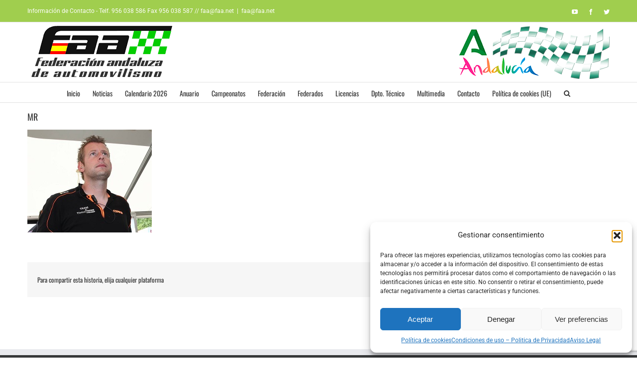

--- FILE ---
content_type: text/html; charset=utf-8
request_url: https://www.google.com/recaptcha/api2/anchor?ar=1&k=6LepkrEUAAAAAKgYL5_DcbDSNS0ppi3z4j1mwZX4&co=aHR0cHM6Ly93d3cuZmFhLm5ldDo0NDM.&hl=en&v=PoyoqOPhxBO7pBk68S4YbpHZ&size=invisible&anchor-ms=20000&execute-ms=30000&cb=ksg7ofhopm98
body_size: 48906
content:
<!DOCTYPE HTML><html dir="ltr" lang="en"><head><meta http-equiv="Content-Type" content="text/html; charset=UTF-8">
<meta http-equiv="X-UA-Compatible" content="IE=edge">
<title>reCAPTCHA</title>
<style type="text/css">
/* cyrillic-ext */
@font-face {
  font-family: 'Roboto';
  font-style: normal;
  font-weight: 400;
  font-stretch: 100%;
  src: url(//fonts.gstatic.com/s/roboto/v48/KFO7CnqEu92Fr1ME7kSn66aGLdTylUAMa3GUBHMdazTgWw.woff2) format('woff2');
  unicode-range: U+0460-052F, U+1C80-1C8A, U+20B4, U+2DE0-2DFF, U+A640-A69F, U+FE2E-FE2F;
}
/* cyrillic */
@font-face {
  font-family: 'Roboto';
  font-style: normal;
  font-weight: 400;
  font-stretch: 100%;
  src: url(//fonts.gstatic.com/s/roboto/v48/KFO7CnqEu92Fr1ME7kSn66aGLdTylUAMa3iUBHMdazTgWw.woff2) format('woff2');
  unicode-range: U+0301, U+0400-045F, U+0490-0491, U+04B0-04B1, U+2116;
}
/* greek-ext */
@font-face {
  font-family: 'Roboto';
  font-style: normal;
  font-weight: 400;
  font-stretch: 100%;
  src: url(//fonts.gstatic.com/s/roboto/v48/KFO7CnqEu92Fr1ME7kSn66aGLdTylUAMa3CUBHMdazTgWw.woff2) format('woff2');
  unicode-range: U+1F00-1FFF;
}
/* greek */
@font-face {
  font-family: 'Roboto';
  font-style: normal;
  font-weight: 400;
  font-stretch: 100%;
  src: url(//fonts.gstatic.com/s/roboto/v48/KFO7CnqEu92Fr1ME7kSn66aGLdTylUAMa3-UBHMdazTgWw.woff2) format('woff2');
  unicode-range: U+0370-0377, U+037A-037F, U+0384-038A, U+038C, U+038E-03A1, U+03A3-03FF;
}
/* math */
@font-face {
  font-family: 'Roboto';
  font-style: normal;
  font-weight: 400;
  font-stretch: 100%;
  src: url(//fonts.gstatic.com/s/roboto/v48/KFO7CnqEu92Fr1ME7kSn66aGLdTylUAMawCUBHMdazTgWw.woff2) format('woff2');
  unicode-range: U+0302-0303, U+0305, U+0307-0308, U+0310, U+0312, U+0315, U+031A, U+0326-0327, U+032C, U+032F-0330, U+0332-0333, U+0338, U+033A, U+0346, U+034D, U+0391-03A1, U+03A3-03A9, U+03B1-03C9, U+03D1, U+03D5-03D6, U+03F0-03F1, U+03F4-03F5, U+2016-2017, U+2034-2038, U+203C, U+2040, U+2043, U+2047, U+2050, U+2057, U+205F, U+2070-2071, U+2074-208E, U+2090-209C, U+20D0-20DC, U+20E1, U+20E5-20EF, U+2100-2112, U+2114-2115, U+2117-2121, U+2123-214F, U+2190, U+2192, U+2194-21AE, U+21B0-21E5, U+21F1-21F2, U+21F4-2211, U+2213-2214, U+2216-22FF, U+2308-230B, U+2310, U+2319, U+231C-2321, U+2336-237A, U+237C, U+2395, U+239B-23B7, U+23D0, U+23DC-23E1, U+2474-2475, U+25AF, U+25B3, U+25B7, U+25BD, U+25C1, U+25CA, U+25CC, U+25FB, U+266D-266F, U+27C0-27FF, U+2900-2AFF, U+2B0E-2B11, U+2B30-2B4C, U+2BFE, U+3030, U+FF5B, U+FF5D, U+1D400-1D7FF, U+1EE00-1EEFF;
}
/* symbols */
@font-face {
  font-family: 'Roboto';
  font-style: normal;
  font-weight: 400;
  font-stretch: 100%;
  src: url(//fonts.gstatic.com/s/roboto/v48/KFO7CnqEu92Fr1ME7kSn66aGLdTylUAMaxKUBHMdazTgWw.woff2) format('woff2');
  unicode-range: U+0001-000C, U+000E-001F, U+007F-009F, U+20DD-20E0, U+20E2-20E4, U+2150-218F, U+2190, U+2192, U+2194-2199, U+21AF, U+21E6-21F0, U+21F3, U+2218-2219, U+2299, U+22C4-22C6, U+2300-243F, U+2440-244A, U+2460-24FF, U+25A0-27BF, U+2800-28FF, U+2921-2922, U+2981, U+29BF, U+29EB, U+2B00-2BFF, U+4DC0-4DFF, U+FFF9-FFFB, U+10140-1018E, U+10190-1019C, U+101A0, U+101D0-101FD, U+102E0-102FB, U+10E60-10E7E, U+1D2C0-1D2D3, U+1D2E0-1D37F, U+1F000-1F0FF, U+1F100-1F1AD, U+1F1E6-1F1FF, U+1F30D-1F30F, U+1F315, U+1F31C, U+1F31E, U+1F320-1F32C, U+1F336, U+1F378, U+1F37D, U+1F382, U+1F393-1F39F, U+1F3A7-1F3A8, U+1F3AC-1F3AF, U+1F3C2, U+1F3C4-1F3C6, U+1F3CA-1F3CE, U+1F3D4-1F3E0, U+1F3ED, U+1F3F1-1F3F3, U+1F3F5-1F3F7, U+1F408, U+1F415, U+1F41F, U+1F426, U+1F43F, U+1F441-1F442, U+1F444, U+1F446-1F449, U+1F44C-1F44E, U+1F453, U+1F46A, U+1F47D, U+1F4A3, U+1F4B0, U+1F4B3, U+1F4B9, U+1F4BB, U+1F4BF, U+1F4C8-1F4CB, U+1F4D6, U+1F4DA, U+1F4DF, U+1F4E3-1F4E6, U+1F4EA-1F4ED, U+1F4F7, U+1F4F9-1F4FB, U+1F4FD-1F4FE, U+1F503, U+1F507-1F50B, U+1F50D, U+1F512-1F513, U+1F53E-1F54A, U+1F54F-1F5FA, U+1F610, U+1F650-1F67F, U+1F687, U+1F68D, U+1F691, U+1F694, U+1F698, U+1F6AD, U+1F6B2, U+1F6B9-1F6BA, U+1F6BC, U+1F6C6-1F6CF, U+1F6D3-1F6D7, U+1F6E0-1F6EA, U+1F6F0-1F6F3, U+1F6F7-1F6FC, U+1F700-1F7FF, U+1F800-1F80B, U+1F810-1F847, U+1F850-1F859, U+1F860-1F887, U+1F890-1F8AD, U+1F8B0-1F8BB, U+1F8C0-1F8C1, U+1F900-1F90B, U+1F93B, U+1F946, U+1F984, U+1F996, U+1F9E9, U+1FA00-1FA6F, U+1FA70-1FA7C, U+1FA80-1FA89, U+1FA8F-1FAC6, U+1FACE-1FADC, U+1FADF-1FAE9, U+1FAF0-1FAF8, U+1FB00-1FBFF;
}
/* vietnamese */
@font-face {
  font-family: 'Roboto';
  font-style: normal;
  font-weight: 400;
  font-stretch: 100%;
  src: url(//fonts.gstatic.com/s/roboto/v48/KFO7CnqEu92Fr1ME7kSn66aGLdTylUAMa3OUBHMdazTgWw.woff2) format('woff2');
  unicode-range: U+0102-0103, U+0110-0111, U+0128-0129, U+0168-0169, U+01A0-01A1, U+01AF-01B0, U+0300-0301, U+0303-0304, U+0308-0309, U+0323, U+0329, U+1EA0-1EF9, U+20AB;
}
/* latin-ext */
@font-face {
  font-family: 'Roboto';
  font-style: normal;
  font-weight: 400;
  font-stretch: 100%;
  src: url(//fonts.gstatic.com/s/roboto/v48/KFO7CnqEu92Fr1ME7kSn66aGLdTylUAMa3KUBHMdazTgWw.woff2) format('woff2');
  unicode-range: U+0100-02BA, U+02BD-02C5, U+02C7-02CC, U+02CE-02D7, U+02DD-02FF, U+0304, U+0308, U+0329, U+1D00-1DBF, U+1E00-1E9F, U+1EF2-1EFF, U+2020, U+20A0-20AB, U+20AD-20C0, U+2113, U+2C60-2C7F, U+A720-A7FF;
}
/* latin */
@font-face {
  font-family: 'Roboto';
  font-style: normal;
  font-weight: 400;
  font-stretch: 100%;
  src: url(//fonts.gstatic.com/s/roboto/v48/KFO7CnqEu92Fr1ME7kSn66aGLdTylUAMa3yUBHMdazQ.woff2) format('woff2');
  unicode-range: U+0000-00FF, U+0131, U+0152-0153, U+02BB-02BC, U+02C6, U+02DA, U+02DC, U+0304, U+0308, U+0329, U+2000-206F, U+20AC, U+2122, U+2191, U+2193, U+2212, U+2215, U+FEFF, U+FFFD;
}
/* cyrillic-ext */
@font-face {
  font-family: 'Roboto';
  font-style: normal;
  font-weight: 500;
  font-stretch: 100%;
  src: url(//fonts.gstatic.com/s/roboto/v48/KFO7CnqEu92Fr1ME7kSn66aGLdTylUAMa3GUBHMdazTgWw.woff2) format('woff2');
  unicode-range: U+0460-052F, U+1C80-1C8A, U+20B4, U+2DE0-2DFF, U+A640-A69F, U+FE2E-FE2F;
}
/* cyrillic */
@font-face {
  font-family: 'Roboto';
  font-style: normal;
  font-weight: 500;
  font-stretch: 100%;
  src: url(//fonts.gstatic.com/s/roboto/v48/KFO7CnqEu92Fr1ME7kSn66aGLdTylUAMa3iUBHMdazTgWw.woff2) format('woff2');
  unicode-range: U+0301, U+0400-045F, U+0490-0491, U+04B0-04B1, U+2116;
}
/* greek-ext */
@font-face {
  font-family: 'Roboto';
  font-style: normal;
  font-weight: 500;
  font-stretch: 100%;
  src: url(//fonts.gstatic.com/s/roboto/v48/KFO7CnqEu92Fr1ME7kSn66aGLdTylUAMa3CUBHMdazTgWw.woff2) format('woff2');
  unicode-range: U+1F00-1FFF;
}
/* greek */
@font-face {
  font-family: 'Roboto';
  font-style: normal;
  font-weight: 500;
  font-stretch: 100%;
  src: url(//fonts.gstatic.com/s/roboto/v48/KFO7CnqEu92Fr1ME7kSn66aGLdTylUAMa3-UBHMdazTgWw.woff2) format('woff2');
  unicode-range: U+0370-0377, U+037A-037F, U+0384-038A, U+038C, U+038E-03A1, U+03A3-03FF;
}
/* math */
@font-face {
  font-family: 'Roboto';
  font-style: normal;
  font-weight: 500;
  font-stretch: 100%;
  src: url(//fonts.gstatic.com/s/roboto/v48/KFO7CnqEu92Fr1ME7kSn66aGLdTylUAMawCUBHMdazTgWw.woff2) format('woff2');
  unicode-range: U+0302-0303, U+0305, U+0307-0308, U+0310, U+0312, U+0315, U+031A, U+0326-0327, U+032C, U+032F-0330, U+0332-0333, U+0338, U+033A, U+0346, U+034D, U+0391-03A1, U+03A3-03A9, U+03B1-03C9, U+03D1, U+03D5-03D6, U+03F0-03F1, U+03F4-03F5, U+2016-2017, U+2034-2038, U+203C, U+2040, U+2043, U+2047, U+2050, U+2057, U+205F, U+2070-2071, U+2074-208E, U+2090-209C, U+20D0-20DC, U+20E1, U+20E5-20EF, U+2100-2112, U+2114-2115, U+2117-2121, U+2123-214F, U+2190, U+2192, U+2194-21AE, U+21B0-21E5, U+21F1-21F2, U+21F4-2211, U+2213-2214, U+2216-22FF, U+2308-230B, U+2310, U+2319, U+231C-2321, U+2336-237A, U+237C, U+2395, U+239B-23B7, U+23D0, U+23DC-23E1, U+2474-2475, U+25AF, U+25B3, U+25B7, U+25BD, U+25C1, U+25CA, U+25CC, U+25FB, U+266D-266F, U+27C0-27FF, U+2900-2AFF, U+2B0E-2B11, U+2B30-2B4C, U+2BFE, U+3030, U+FF5B, U+FF5D, U+1D400-1D7FF, U+1EE00-1EEFF;
}
/* symbols */
@font-face {
  font-family: 'Roboto';
  font-style: normal;
  font-weight: 500;
  font-stretch: 100%;
  src: url(//fonts.gstatic.com/s/roboto/v48/KFO7CnqEu92Fr1ME7kSn66aGLdTylUAMaxKUBHMdazTgWw.woff2) format('woff2');
  unicode-range: U+0001-000C, U+000E-001F, U+007F-009F, U+20DD-20E0, U+20E2-20E4, U+2150-218F, U+2190, U+2192, U+2194-2199, U+21AF, U+21E6-21F0, U+21F3, U+2218-2219, U+2299, U+22C4-22C6, U+2300-243F, U+2440-244A, U+2460-24FF, U+25A0-27BF, U+2800-28FF, U+2921-2922, U+2981, U+29BF, U+29EB, U+2B00-2BFF, U+4DC0-4DFF, U+FFF9-FFFB, U+10140-1018E, U+10190-1019C, U+101A0, U+101D0-101FD, U+102E0-102FB, U+10E60-10E7E, U+1D2C0-1D2D3, U+1D2E0-1D37F, U+1F000-1F0FF, U+1F100-1F1AD, U+1F1E6-1F1FF, U+1F30D-1F30F, U+1F315, U+1F31C, U+1F31E, U+1F320-1F32C, U+1F336, U+1F378, U+1F37D, U+1F382, U+1F393-1F39F, U+1F3A7-1F3A8, U+1F3AC-1F3AF, U+1F3C2, U+1F3C4-1F3C6, U+1F3CA-1F3CE, U+1F3D4-1F3E0, U+1F3ED, U+1F3F1-1F3F3, U+1F3F5-1F3F7, U+1F408, U+1F415, U+1F41F, U+1F426, U+1F43F, U+1F441-1F442, U+1F444, U+1F446-1F449, U+1F44C-1F44E, U+1F453, U+1F46A, U+1F47D, U+1F4A3, U+1F4B0, U+1F4B3, U+1F4B9, U+1F4BB, U+1F4BF, U+1F4C8-1F4CB, U+1F4D6, U+1F4DA, U+1F4DF, U+1F4E3-1F4E6, U+1F4EA-1F4ED, U+1F4F7, U+1F4F9-1F4FB, U+1F4FD-1F4FE, U+1F503, U+1F507-1F50B, U+1F50D, U+1F512-1F513, U+1F53E-1F54A, U+1F54F-1F5FA, U+1F610, U+1F650-1F67F, U+1F687, U+1F68D, U+1F691, U+1F694, U+1F698, U+1F6AD, U+1F6B2, U+1F6B9-1F6BA, U+1F6BC, U+1F6C6-1F6CF, U+1F6D3-1F6D7, U+1F6E0-1F6EA, U+1F6F0-1F6F3, U+1F6F7-1F6FC, U+1F700-1F7FF, U+1F800-1F80B, U+1F810-1F847, U+1F850-1F859, U+1F860-1F887, U+1F890-1F8AD, U+1F8B0-1F8BB, U+1F8C0-1F8C1, U+1F900-1F90B, U+1F93B, U+1F946, U+1F984, U+1F996, U+1F9E9, U+1FA00-1FA6F, U+1FA70-1FA7C, U+1FA80-1FA89, U+1FA8F-1FAC6, U+1FACE-1FADC, U+1FADF-1FAE9, U+1FAF0-1FAF8, U+1FB00-1FBFF;
}
/* vietnamese */
@font-face {
  font-family: 'Roboto';
  font-style: normal;
  font-weight: 500;
  font-stretch: 100%;
  src: url(//fonts.gstatic.com/s/roboto/v48/KFO7CnqEu92Fr1ME7kSn66aGLdTylUAMa3OUBHMdazTgWw.woff2) format('woff2');
  unicode-range: U+0102-0103, U+0110-0111, U+0128-0129, U+0168-0169, U+01A0-01A1, U+01AF-01B0, U+0300-0301, U+0303-0304, U+0308-0309, U+0323, U+0329, U+1EA0-1EF9, U+20AB;
}
/* latin-ext */
@font-face {
  font-family: 'Roboto';
  font-style: normal;
  font-weight: 500;
  font-stretch: 100%;
  src: url(//fonts.gstatic.com/s/roboto/v48/KFO7CnqEu92Fr1ME7kSn66aGLdTylUAMa3KUBHMdazTgWw.woff2) format('woff2');
  unicode-range: U+0100-02BA, U+02BD-02C5, U+02C7-02CC, U+02CE-02D7, U+02DD-02FF, U+0304, U+0308, U+0329, U+1D00-1DBF, U+1E00-1E9F, U+1EF2-1EFF, U+2020, U+20A0-20AB, U+20AD-20C0, U+2113, U+2C60-2C7F, U+A720-A7FF;
}
/* latin */
@font-face {
  font-family: 'Roboto';
  font-style: normal;
  font-weight: 500;
  font-stretch: 100%;
  src: url(//fonts.gstatic.com/s/roboto/v48/KFO7CnqEu92Fr1ME7kSn66aGLdTylUAMa3yUBHMdazQ.woff2) format('woff2');
  unicode-range: U+0000-00FF, U+0131, U+0152-0153, U+02BB-02BC, U+02C6, U+02DA, U+02DC, U+0304, U+0308, U+0329, U+2000-206F, U+20AC, U+2122, U+2191, U+2193, U+2212, U+2215, U+FEFF, U+FFFD;
}
/* cyrillic-ext */
@font-face {
  font-family: 'Roboto';
  font-style: normal;
  font-weight: 900;
  font-stretch: 100%;
  src: url(//fonts.gstatic.com/s/roboto/v48/KFO7CnqEu92Fr1ME7kSn66aGLdTylUAMa3GUBHMdazTgWw.woff2) format('woff2');
  unicode-range: U+0460-052F, U+1C80-1C8A, U+20B4, U+2DE0-2DFF, U+A640-A69F, U+FE2E-FE2F;
}
/* cyrillic */
@font-face {
  font-family: 'Roboto';
  font-style: normal;
  font-weight: 900;
  font-stretch: 100%;
  src: url(//fonts.gstatic.com/s/roboto/v48/KFO7CnqEu92Fr1ME7kSn66aGLdTylUAMa3iUBHMdazTgWw.woff2) format('woff2');
  unicode-range: U+0301, U+0400-045F, U+0490-0491, U+04B0-04B1, U+2116;
}
/* greek-ext */
@font-face {
  font-family: 'Roboto';
  font-style: normal;
  font-weight: 900;
  font-stretch: 100%;
  src: url(//fonts.gstatic.com/s/roboto/v48/KFO7CnqEu92Fr1ME7kSn66aGLdTylUAMa3CUBHMdazTgWw.woff2) format('woff2');
  unicode-range: U+1F00-1FFF;
}
/* greek */
@font-face {
  font-family: 'Roboto';
  font-style: normal;
  font-weight: 900;
  font-stretch: 100%;
  src: url(//fonts.gstatic.com/s/roboto/v48/KFO7CnqEu92Fr1ME7kSn66aGLdTylUAMa3-UBHMdazTgWw.woff2) format('woff2');
  unicode-range: U+0370-0377, U+037A-037F, U+0384-038A, U+038C, U+038E-03A1, U+03A3-03FF;
}
/* math */
@font-face {
  font-family: 'Roboto';
  font-style: normal;
  font-weight: 900;
  font-stretch: 100%;
  src: url(//fonts.gstatic.com/s/roboto/v48/KFO7CnqEu92Fr1ME7kSn66aGLdTylUAMawCUBHMdazTgWw.woff2) format('woff2');
  unicode-range: U+0302-0303, U+0305, U+0307-0308, U+0310, U+0312, U+0315, U+031A, U+0326-0327, U+032C, U+032F-0330, U+0332-0333, U+0338, U+033A, U+0346, U+034D, U+0391-03A1, U+03A3-03A9, U+03B1-03C9, U+03D1, U+03D5-03D6, U+03F0-03F1, U+03F4-03F5, U+2016-2017, U+2034-2038, U+203C, U+2040, U+2043, U+2047, U+2050, U+2057, U+205F, U+2070-2071, U+2074-208E, U+2090-209C, U+20D0-20DC, U+20E1, U+20E5-20EF, U+2100-2112, U+2114-2115, U+2117-2121, U+2123-214F, U+2190, U+2192, U+2194-21AE, U+21B0-21E5, U+21F1-21F2, U+21F4-2211, U+2213-2214, U+2216-22FF, U+2308-230B, U+2310, U+2319, U+231C-2321, U+2336-237A, U+237C, U+2395, U+239B-23B7, U+23D0, U+23DC-23E1, U+2474-2475, U+25AF, U+25B3, U+25B7, U+25BD, U+25C1, U+25CA, U+25CC, U+25FB, U+266D-266F, U+27C0-27FF, U+2900-2AFF, U+2B0E-2B11, U+2B30-2B4C, U+2BFE, U+3030, U+FF5B, U+FF5D, U+1D400-1D7FF, U+1EE00-1EEFF;
}
/* symbols */
@font-face {
  font-family: 'Roboto';
  font-style: normal;
  font-weight: 900;
  font-stretch: 100%;
  src: url(//fonts.gstatic.com/s/roboto/v48/KFO7CnqEu92Fr1ME7kSn66aGLdTylUAMaxKUBHMdazTgWw.woff2) format('woff2');
  unicode-range: U+0001-000C, U+000E-001F, U+007F-009F, U+20DD-20E0, U+20E2-20E4, U+2150-218F, U+2190, U+2192, U+2194-2199, U+21AF, U+21E6-21F0, U+21F3, U+2218-2219, U+2299, U+22C4-22C6, U+2300-243F, U+2440-244A, U+2460-24FF, U+25A0-27BF, U+2800-28FF, U+2921-2922, U+2981, U+29BF, U+29EB, U+2B00-2BFF, U+4DC0-4DFF, U+FFF9-FFFB, U+10140-1018E, U+10190-1019C, U+101A0, U+101D0-101FD, U+102E0-102FB, U+10E60-10E7E, U+1D2C0-1D2D3, U+1D2E0-1D37F, U+1F000-1F0FF, U+1F100-1F1AD, U+1F1E6-1F1FF, U+1F30D-1F30F, U+1F315, U+1F31C, U+1F31E, U+1F320-1F32C, U+1F336, U+1F378, U+1F37D, U+1F382, U+1F393-1F39F, U+1F3A7-1F3A8, U+1F3AC-1F3AF, U+1F3C2, U+1F3C4-1F3C6, U+1F3CA-1F3CE, U+1F3D4-1F3E0, U+1F3ED, U+1F3F1-1F3F3, U+1F3F5-1F3F7, U+1F408, U+1F415, U+1F41F, U+1F426, U+1F43F, U+1F441-1F442, U+1F444, U+1F446-1F449, U+1F44C-1F44E, U+1F453, U+1F46A, U+1F47D, U+1F4A3, U+1F4B0, U+1F4B3, U+1F4B9, U+1F4BB, U+1F4BF, U+1F4C8-1F4CB, U+1F4D6, U+1F4DA, U+1F4DF, U+1F4E3-1F4E6, U+1F4EA-1F4ED, U+1F4F7, U+1F4F9-1F4FB, U+1F4FD-1F4FE, U+1F503, U+1F507-1F50B, U+1F50D, U+1F512-1F513, U+1F53E-1F54A, U+1F54F-1F5FA, U+1F610, U+1F650-1F67F, U+1F687, U+1F68D, U+1F691, U+1F694, U+1F698, U+1F6AD, U+1F6B2, U+1F6B9-1F6BA, U+1F6BC, U+1F6C6-1F6CF, U+1F6D3-1F6D7, U+1F6E0-1F6EA, U+1F6F0-1F6F3, U+1F6F7-1F6FC, U+1F700-1F7FF, U+1F800-1F80B, U+1F810-1F847, U+1F850-1F859, U+1F860-1F887, U+1F890-1F8AD, U+1F8B0-1F8BB, U+1F8C0-1F8C1, U+1F900-1F90B, U+1F93B, U+1F946, U+1F984, U+1F996, U+1F9E9, U+1FA00-1FA6F, U+1FA70-1FA7C, U+1FA80-1FA89, U+1FA8F-1FAC6, U+1FACE-1FADC, U+1FADF-1FAE9, U+1FAF0-1FAF8, U+1FB00-1FBFF;
}
/* vietnamese */
@font-face {
  font-family: 'Roboto';
  font-style: normal;
  font-weight: 900;
  font-stretch: 100%;
  src: url(//fonts.gstatic.com/s/roboto/v48/KFO7CnqEu92Fr1ME7kSn66aGLdTylUAMa3OUBHMdazTgWw.woff2) format('woff2');
  unicode-range: U+0102-0103, U+0110-0111, U+0128-0129, U+0168-0169, U+01A0-01A1, U+01AF-01B0, U+0300-0301, U+0303-0304, U+0308-0309, U+0323, U+0329, U+1EA0-1EF9, U+20AB;
}
/* latin-ext */
@font-face {
  font-family: 'Roboto';
  font-style: normal;
  font-weight: 900;
  font-stretch: 100%;
  src: url(//fonts.gstatic.com/s/roboto/v48/KFO7CnqEu92Fr1ME7kSn66aGLdTylUAMa3KUBHMdazTgWw.woff2) format('woff2');
  unicode-range: U+0100-02BA, U+02BD-02C5, U+02C7-02CC, U+02CE-02D7, U+02DD-02FF, U+0304, U+0308, U+0329, U+1D00-1DBF, U+1E00-1E9F, U+1EF2-1EFF, U+2020, U+20A0-20AB, U+20AD-20C0, U+2113, U+2C60-2C7F, U+A720-A7FF;
}
/* latin */
@font-face {
  font-family: 'Roboto';
  font-style: normal;
  font-weight: 900;
  font-stretch: 100%;
  src: url(//fonts.gstatic.com/s/roboto/v48/KFO7CnqEu92Fr1ME7kSn66aGLdTylUAMa3yUBHMdazQ.woff2) format('woff2');
  unicode-range: U+0000-00FF, U+0131, U+0152-0153, U+02BB-02BC, U+02C6, U+02DA, U+02DC, U+0304, U+0308, U+0329, U+2000-206F, U+20AC, U+2122, U+2191, U+2193, U+2212, U+2215, U+FEFF, U+FFFD;
}

</style>
<link rel="stylesheet" type="text/css" href="https://www.gstatic.com/recaptcha/releases/PoyoqOPhxBO7pBk68S4YbpHZ/styles__ltr.css">
<script nonce="P0uh0eo9UdjsDADokaQ2dA" type="text/javascript">window['__recaptcha_api'] = 'https://www.google.com/recaptcha/api2/';</script>
<script type="text/javascript" src="https://www.gstatic.com/recaptcha/releases/PoyoqOPhxBO7pBk68S4YbpHZ/recaptcha__en.js" nonce="P0uh0eo9UdjsDADokaQ2dA">
      
    </script></head>
<body><div id="rc-anchor-alert" class="rc-anchor-alert"></div>
<input type="hidden" id="recaptcha-token" value="[base64]">
<script type="text/javascript" nonce="P0uh0eo9UdjsDADokaQ2dA">
      recaptcha.anchor.Main.init("[\x22ainput\x22,[\x22bgdata\x22,\x22\x22,\[base64]/[base64]/[base64]/[base64]/[base64]/UltsKytdPUU6KEU8MjA0OD9SW2wrK109RT4+NnwxOTI6KChFJjY0NTEyKT09NTUyOTYmJk0rMTxjLmxlbmd0aCYmKGMuY2hhckNvZGVBdChNKzEpJjY0NTEyKT09NTYzMjA/[base64]/[base64]/[base64]/[base64]/[base64]/[base64]/[base64]\x22,\[base64]\x22,\[base64]/JVbCmsOIPVbDgsO+w7HDmsORHTIEwrnDlQDDiMKiw65pw5UeFsKfCcK6cMK6HDnDgk3Cg8OOJE5cw7lpwqtXwpvDulsxYFc/OcOlw7FNXy/CncKQV8K4B8Kfw7R7w7PDvCXCvlnChS/DnsKVLcKLF2prOCJadcK4FsOgEcOwKXQRw4TCuG/DqcOZZsKVwpnCncOXwqpsQcKiwp3Csx7CusKRwq3CjCFrwptgw7bCvsKxw4PClH3DmxU2wqvCrcKNw6YcwpXDlSMOwrDCsEhZNsOQGMO3w4dQw412w57Ci8OUAAlnw6JPw73Cn2DDgFvDlnXDg2wQw4diYsKnT3/DjDw2ZXI3bcKUwpLCojp1w4/DnsO1w4zDhGdzJVU8w4jDskjDoXE/[base64]/[base64]/Cq1URXsKvbzMmw7PCoRxGd8OSwqbChV/DmTwcwo1Owr0zME/CtkDDgU/DvgfDpGbDkTHCjcOKwpIdw5Nkw4bCgkFEwr1XwovCjmHCq8Khw4DDhsOhRMOywr1tMiVuwrrCmsOyw4E5w63CosKPERLDmhDDo0LClsOlZ8O8w6J1w7h/wpRtw40mw5ULw7bDh8KGbcO0wrPDuMKkR8KFY8K7P8KkC8Onw4DCglgKw64Nwrc+wo/DrnrDv03CvCDDmGfDvDrCmjoOR1wBwrnCsw/DkMKmNS4SIynDscKoeiPDtTXDvTrCpcKbw7DDi8OIBU3DsTwbwoU9w75lwoJOw7tia8K0JhxeEVTCicKKw41dw7QEM8OHwpJXw7bDlH3CssKsd8Kdw6XChsKRS8KMwqzCkMO5csO0NcKtw7jDkMO9wq0Kw4NLwovDnUsWwrnCry/DnsKJwpJYw7PCtsOOAlPDvMOEGSHDrFnCgMORNQPCgMOJw6XCrmQKwp1Zw4RyDsKGNVN7Tg1Aw5Z/wqfCryoJd8OjKsKJXcO/[base64]/[base64]/Dt8K5wqPCs8KOw5LDtsKoMzPCii3ClsOkwpDDjMOOQcKjwoPDvkgUeEAhWcOsanR8DsOWNMOMBGNbwpLCssK4TsK/QmM6w4zCg31RwoJBW8KcwrrDuEArw6N5U8Oww5XDusKew7DCjcOMLsKsa0VvAxjCpcOsw6Qlw4xeFQJww6/DiCbCgcOtw6/[base64]/[base64]/UcO1wq5Bw7I2WznDoMKswrvCswQ/VF3CtsOtc8Krw71Vwr7CvElJDsOPO8KVeGvCqhwZNE/Dm0jDh8OfwpgBLsKdacKlw51OBcKbK8O/w6DCm0HCo8OLw6sTWsOjaDcQJsK2wrrCg8OuwonCvxlLwrlWwrXCgDsYNhMiw5DCnHLChXM5UmdZbw4gw5rDjwIgPBR2K8O6w6IRwr/[base64]/[base64]/GSJjTjsMw5DCvsK+w6DCuh5bYyLCiEUIBsKafCFUVyHDpXrDji4CwqAEwrAMR8OuwrB7w4pfw69Oe8KaVWcjRVLCv1rDsSw/SX0KTUzCuMKsw7Ebw5/ClcOJw5RrwrLCq8KWNl8mwqPCoALCinN1L8Ohf8KMwoPCtcKAwrPCqcOQUkrCmMO+b27DlThdYzdlwqh0wrpgw6jCncO6wqjCv8KNwo03TinCrXYHw6nDtMKidiVjw7paw6JGwqnCv8Kgw5HDmcO/[base64]/DrcKjMzldw5TDl8KYwpfCg1zCtg4HwpdRZ8K8dcOewqnDjMKCwoDDkwbCvMOaYsOjPMK2wpjCg1ZUdx9XC8KnK8K1DMKvwrjDnsOrw6Qow5tGw6jCuQlYwpXCrAHDpV/CkFzCkmonw5rDosKMYsK/wpdVMSoUwpvCl8OZKlLCgDNYwo4fw7BsM8KFYX0hVMOwEmLDkwZZwr8SwqvDiMOvfcKWNMOZw70qw7rCr8K4ecKEecKGdsKPMmolwrDCocKvby/CiV7DhMKpd0cPUD8DDyPCu8O+HsOvwoBaHsKVw6tqO3rCmA3CrFjCgVPCrsOsT0rDpMOEPsOcw7ksGcOzfQ/[base64]/Dn8K9dzcBC8OmXRkhTcObNgTCiSQPL8Omw4vCqcKFb17DkFrCo8OpwqbCm8O0Z8Ksw6nDuRjClsO9w4tewrMSCDbDuDk2wodbwrAdE1hrw6LCocKOFMOATVvDmlVwwq3DhsOpw6fDiFJrw4LDkcKkfMKebRlBTD/DkXhIScOywr/Ds2gDLFhScC/CuG7Dvj0lwoocIHjCvzbDvUwBNMO/wqDChGfDnsOMY0pDw4NBV28Aw4TDrMOlw4YNwr0Cw5tvwpDDtgk9V0nCqmkRbsKfM8OswqfDvhHCthjCiC4pccKSwoN8VTbCqsOxw4HCnHfCksKNw4/Dm1kuGRzDl0HDh8O2wrgpw4nCo0EywqvDpFt6w5/CmnltOMK4HcKNGMK0wqpIw6nDhsOZHWjDqSjCjjbCt2DCrknCnnbDpjrCusKsQ8KUMMKlQ8KiQmLDiCNpwqPDgXEOEGsnAjrDq1jCriPCj8KQb0Btwp9LwrRfw5/Cs8OZIlknw7PCvMKbwo3Di8KPwqjDosO4ZgPDjBQ4M8K/wqPDgkcvwrB/Z0nCniBnw5rCp8KTb1PCmsO+b8Okw6TCqg4KMsKbw6DCjTIZLsO2w7MXwpRBw6DDgU7Dhz8sH8Oxw4Qjw4gWw6YtfsOBeBrDvMKVw7Y/TsO2ZMKhD2PDucKBMzF9w78jw7vCssKPVA7CjsOKa8OHTcKLR8O9eMKROMObwpPCvQd3wqV5ZcOcMMK6w719w45NYsORb8KMV8OzJsKjw5sHIDbCkx/[base64]/Du8OVw7wdCzdVwrLCh8KbNcKFw4NpwonCtcOLw5PCrcKqDsOUw4vCuGN+w7soQi0Uw4QxCsO/Bhtqw747wqvCo0knw5zCocKoGjMOWRzDmgnDh8OWw5vCt8KCwqVHKVZXwoLDmAXCmsKvHTshwrPCuMOswqAGH3VLw7vDj2LCkMKWwqovRcKuScKAwqfDnEXDs8OHwrRFwpclMcO/[base64]/CoMKJw5jDu8OjdCjClBvCjcKvcsKhJcOyw67Dn8OCXh4Tw6/[base64]/wqhRLsKvWcOnw7h8w4vDvjfCq8O1w57CqyPDlMKwKh7CuMKGPcKCIsOVw6zCmRp8IsKYwqDDu8K8SMOcwrlSwoDDigY/wpw5McK/wo7Ci8OhTMOCGnfCsWMOVTN0dwvCrjbCpsK1awQTwpXDlCtvwp3DpMKLw7nCkMOoGlLChA/DtRLDk1VJHMO3JRFlwo7CjcOFScOxCH5Kb8KHw71Qw67Dq8ONasKELFPChjHCqcKVEcOUW8KCw4Q+w57CiT8OYsKVw6A5wo90w4x1w4FXw6g/wrXDo8K2RVHCkEhUeHjChVnCgkFpV31Zwr4xw5vCj8OCwrIOCcOvbUMjYsOMD8OtZMOkwpw/wrV5WcKAGQdFw4bDi8ObwoDCoRRuSD7CjlgkecKPUjbDjFHDq0DCg8K+WcOMw5bCj8O7BsOjMWLCsMOLwqZRwrYNfMO/w5/DtWfCjsKnbFJMwrQCwr/[base64]/[base64]/[base64]/[base64]/Dt38nNsOCw4bDisOWw6HDh8O6RMOSwonDicOsw77CrlF5e8KnNA7DscOOw4UXw7nDtMO0JsOcZgPDuCrCv25xw4HCgsKBw5htP29gHsOBN1jCs8ODw7vCpVBlJMOqVj/CgVZZw6HDh8KqRTXCuEBTw5LDjx7DgQZHflTCixQ0OAINEMKNw6rDgS7CiMK7cl8tw7hJwpnCs0snEsKtJR/DnAkjw7TCrHUqQMOEw73CkSAJUjvCssOYdAgTOC3Dp2V2woF/w5ISWlVFwrB4OcKfVsK5H3cXAkcIw7zDrMKOFDTDuitZQXHCjiRkY8KdVsKfw5IzAgZSw5Qrw7nCrwTDrMKBwpZySE3DosOZD1XCjy17w7luD2NwEAkFwozDjsObw7fCocOOw6rDlXnCnVxTHcOfwpNtQ8KaD0/Co0NMwoLCkMK/wpXDgcOCw5DDqSLCiSvCrcOewocHwrzCg8KxcGVMYsKuwp/DkHjDkwjDiTvCj8KqYjdAXms4bnVIw70Jw4x1wqbCnsKywodaw4/Dl1rCkH7Dszg+PMK0EAZKDcKNVsKdwpXDpMKUXUFcw6XDjcOPwpBjw4/DpMK9UUrDlcKpV1bDrkk6wr0LesKhVXBAw54Kw40bwqzDnSzCmgZSw5jCvMKqw7ZmBcOewr3DrsOFwqPDm2TDsAITAkjCgMOuPVwGwo1bwpZsw4LDpg5/[base64]/AxPDgwjCv8OawqosMQsRw7sIwphdw6fCkHbDnScIN8O+en1yw7DDnWzCrcOtK8O6LsKzQsOhw6XDlsKMwqN8Lxgsw77DpsO/wrTDmsO+wrFzZMKUD8KCw7l8wrPDjyDCk8K2w6nCu3TDiXtCNQ7Dl8KSw6ENw5XCnWvCjMONf8KoFMK4wrrDmcOjw5t9wpvCvzDCr8K6w4bCi3LCtcO+LcOEPMOxdQrCgMKYccK+GnxOwotuw7XDgRfDucKFw7ZDwp4Id0tYw5nDocOew53DmMObwp/DsMK9wrELw4JBYsKrYMKPw6LCqsKYw7XDjMOVwpIrw7rDnwtNYGEHdcOEw5oLw6XCnHXCpQTDqsO7wrLDqQTCosOmwptOw4LDp2HDtx8jw7BOPMKccsKZXELDqcKiwpsrJsKMDTowacK5wpdtw4/CjwTDrMO9wqw3KVIow4w4VjBLw6FSZcOdIWzDssOzaXHClcOKFMKtOC3Cuh3CsMOKw7nCkMOIMCFvwpB6wpt2BkJGZsKdT8KAw7DCncOUNzbDmsOnwq9ew50zw7sGwpvCncKQPcKLwp/CmDLDmmXClMKgAMKdPTMNw4/DucKmwoDCuhtiw4XCocK2w6hoS8OuAcOuE8OcVy9HScOLw6fCnFQiQ8OgVHMRaCfCijfDusKpDH52w6LDumNxwr1lZnDDlgpRwr3DkCjCilAeRE5Hw7PCt2FbQcOtwrQywr/Djxgvw6vCrjV2ccOtXcKWGcOpKMOGaUfDpCBBw5DCumDDgSo2fMKfw4w5wqTDgMOfRcO8M2TDq8OyNMKjcsK0w6LCssKpLyl8VcOVw47CvGLCuy0Rw5gXScKnwo/CiMOvHQIsXMO3w4XDtlg8UsOyw6TCinvDlMOPw5c7VFddwrHDtVfCtcOrw5AhwojDpcKQwrzDomVGVEbCncKTKMKrw4nDs8Kpw7gww7rChcOtOWTDtsOwYDjCoMOORwXCoV7CmMKDVWvCqSHDrsOTw6FjIsOBeMKvF8KvOzbDtMO+Y8OANMK2TMKXwr/[base64]/ChsO/w5rCoMKJw5Qpw5TCo8OXw4JowogaQcOQFsO6McKBZMOtw6/CiMOHw4jDlcKxE1gxDCt4wrDDgsO6DEjCpWZrBcOcGMOgw6DCg8KVG8OzdMKkwovCu8O2w5/DicKPBzdfw4BmwrcHOsO0G8O5RMOmw4dbEsKdAE/[base64]/w4HDtj8Lwp1gw4pgPU7DksOsPMOfw68AwqrCqcKIw6DCgnfDpcKIcsKNw4zDr8KEHMOawq7CrU/DoMOuFR3DiCYbZsOTwrLCosOxDxImw69mw7ATXFB5WcOTwrHDo8KDw7bCmAvClcOBw7JzZT3CqsKKOcOfw5/CjXtNw7/CssOUwpkJP8OpwqJhKsKaJw3Cp8OnBSLDsU7CsgLCjj/DrMOnw7QBwpXDh1xvVBJEw7DDjm7CiRErK2VDUcOieMO1TWTDi8KcYTIdIA/Dlk/Ci8Orw4oJw43CjsKRwoxYw6A3w5nDjArDmsK0EHjChF3DqXI2w6PCk8KWw5tCS8O/w5XCh1thw5TCu8KLw4MKw53Cs0VaMcOMXC3Dl8KMZ8OLw5cQw78ZAlLDmsKCIR3CrURGwrNtRsOowqHDmBXCjcKtwqlLw7zDsj8nwp8/[base64]/Cg1oLY1rChcKCw5/Cnzd3w5bDuMKbBHpDw6DDhRwuwq7CmXoBw6PCs8KWacKCw6hRwooMccOkYyfDtsK7HMOCOw/ComZQAjF/[base64]/CokQ1UMOFwpQkw6tswprDoMKqw6s5GcOuBQlgwoFGw6nClMKndQAJKDg/w5tdwr8jwqnCgmbCgcK7wqMLIMK1wqfCixLCkjjDksKoGg7DkzE8BD7DvsKPTQ8Ldh7Dl8OxfTtBU8OWw5ZLKMOEw4/CqDDDmkU6w5EnOltOw7sbRVPDiX7CtgrDm8OPwrvCnDRqeBzCkCMuw6bDgMOBUF5aR0bDlDRUb8KywpnDmELCkBLDlcOlwq/DtzfCjXLCmcOpw5/DpMK0SMKhwoR2K0sxXHbCuFHCum1bw4rDqcOXRiwzT8KFwovCix7CkARdw6/DvW1cWMKlL2/CkCPCvMKUAMOiBQrCnsK9WcKWYsKCw7jDl30uFw7Crntzwo5vwrTDnMKzWMKbPcKKMMOOw57DvMOzwrApw44lw7HDlG7CsD41fkl/w4wrwoTCsC1lDUcKSXx9wokyKklTU8KEwovCnzDDjTchR8K/w59iw5QZw7jDp8Orwp8hIWnDqcOqJF3Ci2khwq18wonCscKNU8Kww5B3wojCs24XBMK5w6DDgmXCizjDuMKSwpFnwoF2DXNBwqDCrcKYw63CrSRYw7zDicKywqNvcEdHwrDDgF/CkA1zw4PDugzDkHB1wpDDmx/Cp3wUw4jCnw7CgMO6dcKqBcKjwo/DhETCocO/GMKJdkpCw6nDlCrChcO1w6vDlsKoS8O2wqLDqVN/EcK6w6fDtMKeU8OZw5/CjMOFG8K+w6lbw6dfQmYEU8O9M8Kdwrwswq4Uwp5mT0lpCHnDnTnDv8Kaw5c5w7Ulw53CumdVf2zCi3NyOcOyBARhRsKPZsKRw7zCpcO6w5jDmF0yeMOcwo/Dr8OIVgnCu2Qfwo7DpMOOR8KJORAJw7fDkBoRVgI8w7A+wrsABsO1EsKiMjrDl8KOVCPDlMOLJk3DgcOGPn9KXBkpcsKQwrARCGtSwpJ+LCbCuFQJCi1GF105fzTDi8OWwqLCmMOFRMOlGE/CizjDisKHfMK7woHDiiseBj4Mw6/DosKTf0XDnMKZwoZlFcOiw7Efwq7CjwTCicOuRiNDEwo8RcKxbHkOw43CoQzDhFDCokfChMKzw73DhlpLCAdCwqbDkFdOw4BZw6EPBMOWQh7Dj8K5Z8OGwql6NMOmw5/CrMKDdhnCrMKswrNSw4zCo8Ofalk7VsKmwqXDhsOgw6g8EQpCEB0wwpnDssK3w7vDj8OCc8KhdsOmwoLCmsOeEmocwoJDw6AzWndEwqbCvh7CuEh8Z8KlwptAJ1Qpwr7DpMKeGEHDpGsMIgtHVsKXOMKOwqLDuMOnw4E2MsOhwrXDpMO/[base64]/CtzwXUB02w6/CmxNxw4bCvCZtw5/DmAHDl8KDMsK/[base64]/[base64]/[base64]/Y3nDrsK0bA/[base64]/fGXChsKcS8O8T8KdcHU1GE7Dq8OlUMOhw4DDmALDlXN/WH/DqBo1Qmgsw63DiCbCjz3DsFvCmMOAwrDDksO2NsKiJcOawqJkQ1dmTcKDw57Cj8KkTcObA2h9bMO/w7VbwrbDhnNdwqbDk8Ovwr8ywpd8w5zDtAbDoUTDnXjCh8OieMKYRUlIwofChCXDl1N7CRnChjvDtsO5wrjDlsKAHXxyw5/DgcKdflzDicOLw7ZQwoxpe8KlH8ORJcKvwqtDT8Ohw5Ftw5/DmGVqDS82VcOvw5pMK8OXSxofNFAtTcKva8KjwpYcw6IuwrxUd8KiE8KxN8Owc2rCoQttwpBdw4nCkMKKVFBrb8KgwrIcNkfDpFLCriHDuRB6KSLCnCAoEcKaDsK1T3vCgsK/woPCvn3DusK8w6p7KT9ZwqIrw7XCn0oSw4fDoFtWZBzDhMOYNGFiwoVCwrk3wpTCmQx2w7PDm8KdYVFGHT0Fw55ZwqTCoiw7GcKrSjA2wr7DocOIWMKIZn/[base64]/DiSlAw40ew6p/wrd7cgk3B8KXTx9cw4hyHGrCpcKKDU7CisO7TcKTSMO6wo7Cn8KSw7Q6w69vwr06McOKUMK4w6/DgMOfwr01KcKJw65qwr/[base64]/CowFBNsKCasKCwrl0w6vDlMOJY03Dm8OEHjDCnsOofsOvEgN/w6HCgwPDrl/DhsK4w7PCi8Kwc3ogfsOvw6JiXEx6wp7DqjoLXMK1w4DCocK3LUXDrRFORBPChQ/[base64]/NsOJw7ofWMKrJGrClg0Nw5UMXMOufMKqVUdEw5USYMOzFyrDqsOWN1DChsO8KsOzbTHCiUN/RyHDmz7Du2NkDsOwZmB4w5nDii7CssOhwp4Bw7xjwoTDisO/w65nRG3DjsOMwqzDkE3DisKyc8Kdw5PCiUXClGPDp8Osw5bDtRlMA8K/fCbCpAPDr8O0w5jCny0HbWzCqFXDr8OAGMKKwr/DjzzCoinCvQ5Rwo3Cl8KcaTHCnQcVPgjCgsK/[base64]/[base64]/[base64]/[base64]/[base64]/DncKDw5p/w6XCulLDvz/CssKnJgsefsK5acK2wqrDp8KLecO5eis2GSYUwp/CpGzChcOWwpLCu8OkC8O8IiLCrjRWwpHCusOHwpLDoMKgLT/Cnh0RwqzCrMOdw4VRcCXCpHM5w7VjwrrDrXhFFcOwez7DmsK8wod7ZS9zRsKQwpISwovCiMOPwqEcwp/[base64]/DqsKVw4MZOsKMKcKOwrhow5YyIsOgwoBEw6UgKU3DsjovwrQpTzvCg09+NgDCoz7CtWAywqInw6LDnF5IeMOyQcK/BhHCt8OXwqTCj2pnwonDscOqGMKsDsKuKAYkwoHDhMO9AsKhw4F4woV5woTCrA3Cpnl+aVtiDsK3w70hbMOzwrbCksOZw68canRPw6LDiVjDlcK4WQY4Q1zDpy/Dswp6eFZIwqDDiXdRI8K/aMK1eRPCgcKWwqnDqgfDnMKZB0zDpMO/wqUgw5RNUmR1CwvDmMO/SMOUXVFNCcOQw6tVw47Dji3DhwcQwpHCusO0WcOiOUPDowpaw4pawrrDosKOUUfCpFgnC8OYwqbDv8OaTcOQw4jCpVTDtQEVVcOUZiF9f8KXcMK5wrMaw580w4HCuMKMw5TCoVsWw6rCnUljYsOcwoE5JcKuHUguTMOqwoTDkcOMw7XCmmXCgsKSwp3DpBrDi2/DsxPDs8KeIhvDpRPDjBTDoEM7wqh9wo51wo3DrzMFw7vCuHtfw5fDoBXClBbCgRrDo8K5w6M7w7nCscKoGgnCuELDnhobC3bDucOZwo/Cv8O7EcKEw7c6wr3Dpj4pw5fCpXJFRMKmwpfCm8K4MMKFwp8WwqTDn8OmYMK5wrjCoj3Cs8OXOmRiNQl/w6bCpxvCgMKaw6J4w4/CqMKfwr3CtcKYw6syAg4two8uwp5OGSIgGsKxMXDCrAxLdsOewqILw4hkwoXCnyTCnsKkMnnDuMKMwqJAw4UuDMOUwrTCsV5RWsKWwqBjU3/Dri54w4LCvR/Dn8KcG8KvMcKGBcOiw5E/wqXCncOVIsKUwqHCnsOQEFE5wpk6wo3Dp8OcbcOZwqthwofDtcKywr0+dVnCjsOOW8KqC8OtNTgAwqZtSigYwonDmcK+woNoR8KmCsOTKsKuwqbDnHTCjWFQw53DrcKswo/[base64]/CgcKuw5jDikXChsO5wp3DiMOOJUZEw495w7xjdMOQdBTClcKjexjCtsOoKEvChhvDp8K3K8Oqf38KwpfCtGEJw5sBwpk0wozCtDLDtsKbOMKGw408ZD0LK8OhT8KzDDfCmnJLwrASXF8ww5fDqMK8PUXCqDbDpMK7XlTCoMOWZxV/[base64]/w59AP8ONw4gJU0HDk2nDj8O/[base64]/DuR/[base64]/Cl8K+w7c2VcO2woUPwr5QwrFuw7HDrMKPesKKwpgFw6QKdcOYJ8OGw4rCvsKrSkIIw5jCiFMbbWtZbMK0chl/wrvCpnbDgwFdRcK8ecK1YAjDinjDhcKJw5zCscOcw6MgB3zCqxdkwrQ6UVUtJ8KVQmdVBnXCuCt8S21/[base64]/[base64]/aMK9YnloCMODHS4+F2F6W8OAQFPChwjCpwN2C1jCpmszwrxJwr8Jw4/Ci8KWwqzCpsO4TcKiM3PDk3XDsTpxBsKED8KYTiwIw6PDpC59J8Khw4trwpwuwpB/woEYw6bDpcOebsKhY8Kmbm5Fwotlw4Muw6nDhXI+CnTDqQM9PFUewqVXKB8AwpJ4XSHCqcKDHy5iDFAew6zCgBBuU8Kjw40qw7/[base64]/CgGjCkCYEOcOFN2fCgWPDkk8cBcKYHW8Dw7MUSjRQPsKBwojCvcOlJcK1w4rDtlEawqw5wpvCiA/Dq8OXwoV0wqzDuhPDjUTDoElvJ8OrIFzDjg3DkCjCgcO+w40Hw5nCssKUHyLDqDBiw71FW8KBClvDpS4gRmnDkcKZWnBawoBCw6sgwqItw5M3S8KCL8Kfwp03wpZ5VsKRVsOzwo85w4fCvUpvwop/wpPDucKCwqPCi1V4w5/Du8OkIsKYwrrCqMOWw6xmUQorHsOzdMOnNiEmwqY4JcOLwoHDsDk0Kh/Cu8KVwqBnFsK7fEfDs8OIT2Nkwqkow7bDhhbCoG9iMBrCscK6I8KowqEmUxpmGAAkPsKXw6ZMGMOmM8KBdSdlw7fDssKZwpUuIkjCiB/CmcO6PhBFYMKNShDCp0LDq0R5Tidpw7PCp8K4wrXDg3zDoMOLwq0bJsO7w4nDkETCssK9RMKrw6E8NcKzwr/[base64]/woATcMORQVvCj8OzfRJqK8K5w4tfYUUew44uwrPCs1doXcOowoYZw7RjMcKUe8KKwq7DosKgQF3DpiXCk3zDuMOiacKEwpUCDALCjBvCvsO7wrbCscKDw4zDqXbDqsOiwo3DksKJworCrsOkW8KrUlM/aTXDtsOEw6/Cq0FWRjQBE8OKJ0dnwr3DpWHDksOQw4LCtMOhw7TDmUDDgRkiw5PCtzTDsUALw6DCmsKuacK3w7/CisOzwp4Vw5Zrw43ChhoFw6NQw6FpV8K3wrjDg8OGPsKfwqrCrSrDosO+wrvDmMKvKELCjcOCw5s4w55HwrUJw7IcwrrDhQvChcKIw6DDocKjw57Ds8Oow4dLwo/Dpw3Dl1wYwr7CrwnCqsOTCC9rUS/[base64]/wrfCksODw5hJb8OIwooPwpLCvMK+wpcRw7wnMl8AMMK2wrQdwp9/H1/DrcKHeiphwqlLVm7Cq8Kaw5pbScOcw67DrmhkwohWw7rDlW/DnmI4w7LDhBwqGU1LGlRMVcKPwqIiwrI1e8OSwokuwp1gRQTDmMKMw4Raw5BYCcOywofDsCEPwrXDmnjDmS97YGhxw4IzXcOnKMKrw54Pw5MeNsKzw5DCh3vCpx3CqMKqwpzCucO3YybClw/CqWZcw7Mcw6BhMA1hwoTCtMKHYlNIYMOBw4BsLTkMwolJExnCjFxbeMKHwo9rwpVUJ8OuVMK/TFkdw5TCgRxHN1EjasO8w75BTMKRw5DCs24nwqHChMOUw5NKwpZQwp/CkMK8wpDCkcOYSX/DtcKOwq59wrxdwq5swq8mecKUa8Oqw68cw4EaPibCjnjCusKAScO+TR4FwrQmTcKATV7CtzEOdsOsJ8KxCcKIb8Otwp/[base64]/DkQpDw502w6VOw6XCkcKNw6rCv8OnH0vDicOvWjxew6YKwoM+wqALw6MtCS5Aw5fDgcKSw6vCscObw4Q/K3Mvwr1jc0HCjcOEwoTChcK5wogcw7oHGE9qDCZyfXlIw45VwrTCnMKfwozChVLDlcK0w7rDmFdiw7ZKw4d+wpfDsBvDhMKQw6DCjMKzwr/DuzNmEMKgUsOGw4ZbVMOkw6bDicOGZcOpDsOHw7nChWUKwqwPw53DqsOcdMOjDTrCh8OhwoJcwq7DhcObw5rDnjwwwq7Dn8Ocw4F0w7XDnGA3woh4OMKQw7jCksKnKi/DoMOuwoxEWsO/[base64]/wr5Cw7XDs0nCsAvCmXoSwrTCvXLDmBrCpx4vw6MvD2t1wr/DnCXCi8OXw77CpwbDhMOkBsOrLcKlw40ZTFwAw6JKwr89UTDDjHbClGLCjjHCsCbDvsK1NsOdw6QLwo3ClG7DisKhwpVZwp/Dp8O0IExNFMO9AcOdwoAPwoNMw6hnNhbDvh/DpsOAGiTChcO9RWVLw75hSsK3w6ptw751Yg40w6zDm1TDnTLDucO/Q8OsXn7DpBE/asOEw6zCi8OrwobCqCZxPw7DvDPCgcOmw5LDrhTCoyfCiMK7RTzCsGPDkkPCiiXDokLCpsKkw64ZdMKdcnPCll9rAXnCr8KCw4oJwqYLPsOTwrEjw4HCpcOCwpw/w6nClMKCw7bCk1DDnAgfwpnDrTbCry8bSB5LV2xBwr1nQMOcwpV5w7stwrDDrw/Dj1dJGSNkwovDkcOdejR7wozDp8Kwwp/CrcOUKm/[base64]/DlhlOa8KXBhwpRCpDPsKuKxR/LsOmc8O/YELCnMObT2DDiMOtwqJufG3Cn8OzwrLDk23DjX7DnFhmw7jDpsKAKcOff8KIIUTDpsO7e8OHw6fCsgTCuj1qwrTCvsK0w6fCqmzDmy3ChsOBUcK+A0ICGcOVw4zDhcKGwrBqw6PDocOlJcOfw6xww58oYR/ClsKwwpIXDCVhw5hnKzrCjSXCgi3CnBJYw5weVMO/w7jDiklqwqVLamXDozrDhMK5M20gw5w3EcOywogWB8OCwpM4FQ7CmnTDvkN1wp3DtsK3wrUPw5l1MBrDssOAw7/DqA0qwq/CgyDDnsOeP3lGw7hULcOMwrBOC8OCNsKwWcK6wq/ClMKfwrYSHMKpw7Y4TRPDiH8JPi/DuRxtZcKnPMOtODMbw7ZZwpfDhMOBXsOrw7jDk8OPVMONccOoHMKVwr/DjirDiAAYSD8AwozDjcKfNsKiw47Cp8K4I04zYHFuBsO/Y1bDuMOwCkbCv1IsfcKgwrzCu8KEw4phJsKgCcOEw5Ygw64AODPCrMOLwo3CscK+b20zw6wmwoPCq8KSacO5M8OzQ8OYNMKJcFA2wpcLR0AdAB7ChGJIwo/[base64]/DoXrCgSHCgsKywoPDiBItTsKYworDjzsIQMOCw7jDl8K5w7TDnGXClGt0XMO/B8KHJ8KNw7/[base64]/DkcKiwrPCti7CvUM6fsOgwr0DIxDCocKIC8K0VsOnVTIjClHCu8OdZjIxe8OfSMOIw6QuMHzDimQgDiZcw4FBw4QTHcKmO8Ouw5nDqz3CrFR3eFbDhj7CpsKWU8KufTYOw5UBVWbCnQpKwpY2w4HDh8KOLVDCmUrDhcKjasKzdsOMw6YIBMOzHcKSKn7DvCsGJ8KTw4/DjnA8w7XCoMOPKcKQDcKyQHBOwohxw6Jow4JfIy02cE7CpyHClMOBJBY2w5nCmsO/wqjCkjBVw403wpHCsivDkTpSwpzCrMOcEMO0OsKxw7l5CMKuwqMcwrzCqMKxcxoFYsKuLsK7wpPDkVcQw64ewrnCm37DhFtLVcKyw786wqQdAVzCpsOBUUDDoUtTaMKjM3/DqiPCrnrDnVdXNMKbdcO1w7XDoMKKw7rDj8K0WMKpw4TCvmTCiEbDpy5lwrxZw5JFwppwBcKowpPDksODI8OnwqHCiADDuMKpbMOrwp7CvcK3w7DCqcKCw7h2wqgvw7tfG3fCmjbCgSkNb8KbD8K1fcOlwrrDkQhUwq0LeC3DkgI/w41DFxjDvcOaw53Dq8KWw4/[base64]/CiyHDt8ODIibDrjBGw7DCpMKzwpcOD8OKTHXCmcKcVmjCsElqdMOhJ8Ktwq3DmcKBecOaMMOWPml0wqPDicKHwp7DtMKjPibDvcOLw4FxJsOJw6PDq8KuwoR3FRLDksOKLBQzfRrDg8O5w7zCo8KeZmQVWMOFRsOLwrAnwqkYeS/Dh8Oiw6YTwqrCtj7Dl2jDlMKLQsKcSjEZOMOnwq57wp7DnhHCkcOBbsOFRTHDrcKsOsKUw7woQBoFEEhCXMOVc1LCj8OJTcOdw6DDscOmOcOlw75MwpvCgMKbw7gbw5UoJMO/[base64]/wqMMw7lRwqsRXEDDqgnDrcKew6fDtsK0SsKsTj59TTfDgsKgBCzDpREjwr3CqFRAw6UfIXZeARMDwrbCn8KwAiZ7wozCrngZw5Y7woLDk8OEQSjDt8KWwrvCs2vDjzVXw5DCnsK/WsKCwrHCscOow5R6wrJBK8OLIcOdPMOXwqvDjsKxw7PDpUnCozzDlMOJV8O+w5bCkcKLTMOEwpg/[base64]/CmnjCnl1VwqXDvhDCq35vwrLDuFMGw6RuA2gzw7Ncw75PDBzChzHCmMO6w6fCg2TCrsKiLsOqAlRkE8KMD8KAwojDrzjCq8OMJcOsHS3Ck8KdwqnDsMK3EDnCj8O7PMK1wo1CwqTDlcOCwoDCrcOkdTLCjn/CvcKvw749wozCrcOrEBULAlEUwrHCv2ZGMCLCpF1vwpnDicKHw7Q/KcOZw4Rwwrh2wrY/VQ/CoMKpw6l0VcOPwqsPWcONwrRtw4nCkypCZsKhwr/DksKKwoB9wrLDoAHDsXcdVT05W3jCvMKlw5UeV0MCw4TDg8KZw6nCqz/[base64]/CvcKWYlFvw4bDncKtw6jDo8OwwoLDpVPDkzLCv07Dp2/[base64]/[base64]/CqDLCkcKOw43Cii/DtSDCmXsBw6zDvTJZw6TCkgIGdMOWGk80FcKEW8KAJiXDscKVCMOHwpXDkMKUHh5XwqJFbBUtw79Yw6PCgsO6w5PDig7Dq8K1w7RzQsOdUWXChcOKc2FwwrnCn0HClcK2L8KLAFh2Pw/DuMOYwp3DgmnCpS/DusO9wrMWAsK9wqTDvhnCqTVHwoRjUcOqw6XClcO3w53CoMK/cS7CocOOA3rClBBfOsKDw4A2CGxaJSQZw41Xw6YgeiMbwp7DhcKkW07Cu3sVa8KXN1rDisKcJcOTwrgMRWPCs8OJJEnDoMKhWF1NW8KbHMKONMKlw4zCocOHw5F9VMOQBcOWw6QCNVHDu8K4alDCmx5Rw7wew4JdUljCsERawrkgcFnCkS/[base64]/UUrDg05uw5rCvcK6wpIFwpjDk8OCwrnCrcKZQm7CtjTCk17DscO/[base64]/[base64]/DicODworDmMOcwq7ChcO8J8OTwrPCoTvDpsKvwo4PWMKKeUswwoTCmsOrw4nCrlvDgid2w5vDvl05w4ZEw67ChcK/[base64]/S09OwoBaw6JUwr7DmcOBw63ChAfClyNOS8OEw6AeLgTCksK4wpVWFHYYwpw0WsO+aQDCjFluwoDDrVDCuVNgJ0oNCWHDjxk2w47DvsOhKkxOGsKiw7lsTMOmwrfDshV/SXdHc8OddcKrwpfDm8OPwrMNw7fDmjnDgsKOwrMNw512w7AhRW7DqX4Bw53CrEnDocKMBcOlwpZkwrfCj8KzO8OiPcK8w5xkIU/DoQdrKcOpYMOjGcO6w6tVMzDClcK5aMOuw5LCpsKAw4olJR8owpvCtsKBf8O3w5AOdFDDuQPCg8O5ZcObLlonwr/DjMK5w6ckZcOfwodBNsOtw4JNOcKGw4xGT8KZWDUowqhHw4bCncKVwr/Cm8KuCcOkwofChFl2w7rClmzDp8KVfcKpAsODwpMdPsKDHsKWw5UGSsOkw5jCqMK1XWUgw6wjJ8OjwqR8w75MwpnDgBjCulDCqcKWwr/CnMKRwofChDrCpMKcw7bCs8K3WcKu\x22],null,[\x22conf\x22,null,\x226LepkrEUAAAAAKgYL5_DcbDSNS0ppi3z4j1mwZX4\x22,0,null,null,null,0,[21,125,63,73,95,87,41,43,42,83,102,105,109,121],[1017145,826],0,null,null,null,null,0,null,0,null,700,1,null,0,\[base64]/76lBhnEnQkZnOKMAhnM8xEZ\x22,0,0,null,null,1,null,0,1,null,null,null,0],\x22https://www.faa.net:443\x22,null,[3,1,1],null,null,null,1,3600,[\x22https://www.google.com/intl/en/policies/privacy/\x22,\x22https://www.google.com/intl/en/policies/terms/\x22],\x22K2pjYlxhSX5lAyJUQdHtxpt9UxGGxyJ7alWmXDyVvuw\\u003d\x22,1,0,null,1,1769120553257,0,0,[127,9],null,[163],\x22RC-7q3jCypdvo6Hdw\x22,null,null,null,null,null,\x220dAFcWeA7OuFYNP-00JB2lLuXYiuKLf1Bajn8N5prFQGnPSnjBw6u-fR15PsVieqWTYBxG5wPMZRjgKOvDXDnSjvtYdzDbGg2XHQ\x22,1769203353364]");
    </script></body></html>

--- FILE ---
content_type: text/css
request_url: https://www.faa.net/wp-content/themes/Bytownita/style.css?ver=6.9
body_size: 104
content:
/*
Theme Name: Bytownita
Description: Theme Bytownita
Author: @joseantoniogm
Template: Avada
*/